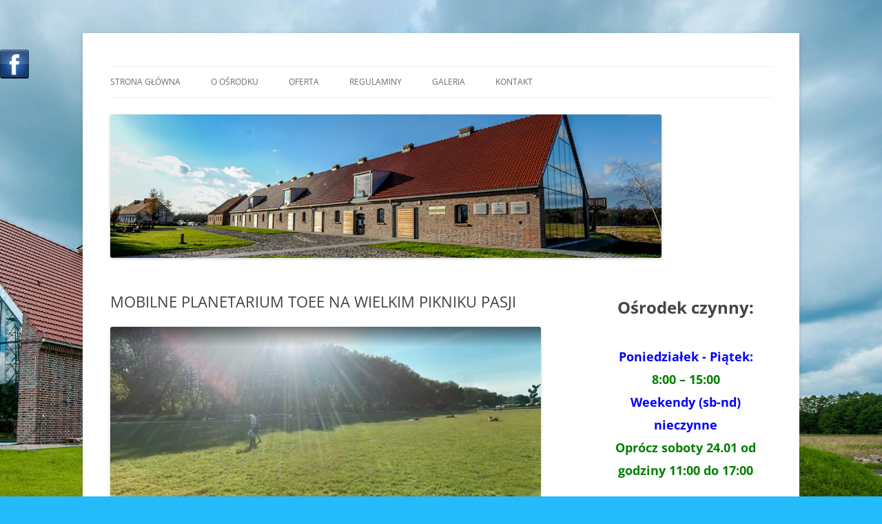

--- FILE ---
content_type: text/html; charset=UTF-8
request_url: https://toee.pl/mobilne-planetarium-toee-na-wielkim-pikniku-pasji/
body_size: 10515
content:
<!DOCTYPE html>
<html lang="pl-PL">
<head>
<meta charset="UTF-8" />
<meta name="viewport" content="width=device-width, initial-scale=1.0" />
<title>MOBILNE PLANETARIUM TOEE NA WIELKIM PIKNIKU PASJI | Transgraniczny Ośrodek Edukacji Ekologicznej w Zalesiu</title>
<link rel="profile" href="https://gmpg.org/xfn/11" />
<link rel="pingback" href="https://toee.pl/xmlrpc.php">
<meta name='robots' content='max-image-preview:large' />
<link rel="alternate" type="application/rss+xml" title="Transgraniczny Ośrodek Edukacji Ekologicznej w Zalesiu &raquo; Kanał z wpisami" href="https://toee.pl/feed/" />
<link rel="alternate" type="application/rss+xml" title="Transgraniczny Ośrodek Edukacji Ekologicznej w Zalesiu &raquo; Kanał z komentarzami" href="https://toee.pl/comments/feed/" />
<link rel="alternate" type="text/calendar" title="Transgraniczny Ośrodek Edukacji Ekologicznej w Zalesiu &raquo; kanał iCal" href="https://toee.pl/events/?ical=1" />
<link rel="alternate" title="oEmbed (JSON)" type="application/json+oembed" href="https://toee.pl/wp-json/oembed/1.0/embed?url=https%3A%2F%2Ftoee.pl%2Fmobilne-planetarium-toee-na-wielkim-pikniku-pasji%2F" />
<link rel="alternate" title="oEmbed (XML)" type="text/xml+oembed" href="https://toee.pl/wp-json/oembed/1.0/embed?url=https%3A%2F%2Ftoee.pl%2Fmobilne-planetarium-toee-na-wielkim-pikniku-pasji%2F&#038;format=xml" />
<style id='wp-img-auto-sizes-contain-inline-css' type='text/css'>
img:is([sizes=auto i],[sizes^="auto," i]){contain-intrinsic-size:3000px 1500px}
/*# sourceURL=wp-img-auto-sizes-contain-inline-css */
</style>
<link rel='stylesheet' id='glfl-styles-css' href='https://toee.pl/wp-content/plugins/gl-facebook-likebox/css/style.css?ver=1.0.8' type='text/css' media='all' />
<style id='wp-emoji-styles-inline-css' type='text/css'>

	img.wp-smiley, img.emoji {
		display: inline !important;
		border: none !important;
		box-shadow: none !important;
		height: 1em !important;
		width: 1em !important;
		margin: 0 0.07em !important;
		vertical-align: -0.1em !important;
		background: none !important;
		padding: 0 !important;
	}
/*# sourceURL=wp-emoji-styles-inline-css */
</style>
<link rel='stylesheet' id='wp-block-library-css' href='https://toee.pl/wp-includes/css/dist/block-library/style.min.css?ver=6.9' type='text/css' media='all' />
<style id='global-styles-inline-css' type='text/css'>
:root{--wp--preset--aspect-ratio--square: 1;--wp--preset--aspect-ratio--4-3: 4/3;--wp--preset--aspect-ratio--3-4: 3/4;--wp--preset--aspect-ratio--3-2: 3/2;--wp--preset--aspect-ratio--2-3: 2/3;--wp--preset--aspect-ratio--16-9: 16/9;--wp--preset--aspect-ratio--9-16: 9/16;--wp--preset--color--black: #000000;--wp--preset--color--cyan-bluish-gray: #abb8c3;--wp--preset--color--white: #fff;--wp--preset--color--pale-pink: #f78da7;--wp--preset--color--vivid-red: #cf2e2e;--wp--preset--color--luminous-vivid-orange: #ff6900;--wp--preset--color--luminous-vivid-amber: #fcb900;--wp--preset--color--light-green-cyan: #7bdcb5;--wp--preset--color--vivid-green-cyan: #00d084;--wp--preset--color--pale-cyan-blue: #8ed1fc;--wp--preset--color--vivid-cyan-blue: #0693e3;--wp--preset--color--vivid-purple: #9b51e0;--wp--preset--color--blue: #21759b;--wp--preset--color--dark-gray: #444;--wp--preset--color--medium-gray: #9f9f9f;--wp--preset--color--light-gray: #e6e6e6;--wp--preset--gradient--vivid-cyan-blue-to-vivid-purple: linear-gradient(135deg,rgb(6,147,227) 0%,rgb(155,81,224) 100%);--wp--preset--gradient--light-green-cyan-to-vivid-green-cyan: linear-gradient(135deg,rgb(122,220,180) 0%,rgb(0,208,130) 100%);--wp--preset--gradient--luminous-vivid-amber-to-luminous-vivid-orange: linear-gradient(135deg,rgb(252,185,0) 0%,rgb(255,105,0) 100%);--wp--preset--gradient--luminous-vivid-orange-to-vivid-red: linear-gradient(135deg,rgb(255,105,0) 0%,rgb(207,46,46) 100%);--wp--preset--gradient--very-light-gray-to-cyan-bluish-gray: linear-gradient(135deg,rgb(238,238,238) 0%,rgb(169,184,195) 100%);--wp--preset--gradient--cool-to-warm-spectrum: linear-gradient(135deg,rgb(74,234,220) 0%,rgb(151,120,209) 20%,rgb(207,42,186) 40%,rgb(238,44,130) 60%,rgb(251,105,98) 80%,rgb(254,248,76) 100%);--wp--preset--gradient--blush-light-purple: linear-gradient(135deg,rgb(255,206,236) 0%,rgb(152,150,240) 100%);--wp--preset--gradient--blush-bordeaux: linear-gradient(135deg,rgb(254,205,165) 0%,rgb(254,45,45) 50%,rgb(107,0,62) 100%);--wp--preset--gradient--luminous-dusk: linear-gradient(135deg,rgb(255,203,112) 0%,rgb(199,81,192) 50%,rgb(65,88,208) 100%);--wp--preset--gradient--pale-ocean: linear-gradient(135deg,rgb(255,245,203) 0%,rgb(182,227,212) 50%,rgb(51,167,181) 100%);--wp--preset--gradient--electric-grass: linear-gradient(135deg,rgb(202,248,128) 0%,rgb(113,206,126) 100%);--wp--preset--gradient--midnight: linear-gradient(135deg,rgb(2,3,129) 0%,rgb(40,116,252) 100%);--wp--preset--font-size--small: 13px;--wp--preset--font-size--medium: 20px;--wp--preset--font-size--large: 36px;--wp--preset--font-size--x-large: 42px;--wp--preset--spacing--20: 0.44rem;--wp--preset--spacing--30: 0.67rem;--wp--preset--spacing--40: 1rem;--wp--preset--spacing--50: 1.5rem;--wp--preset--spacing--60: 2.25rem;--wp--preset--spacing--70: 3.38rem;--wp--preset--spacing--80: 5.06rem;--wp--preset--shadow--natural: 6px 6px 9px rgba(0, 0, 0, 0.2);--wp--preset--shadow--deep: 12px 12px 50px rgba(0, 0, 0, 0.4);--wp--preset--shadow--sharp: 6px 6px 0px rgba(0, 0, 0, 0.2);--wp--preset--shadow--outlined: 6px 6px 0px -3px rgb(255, 255, 255), 6px 6px rgb(0, 0, 0);--wp--preset--shadow--crisp: 6px 6px 0px rgb(0, 0, 0);}:where(.is-layout-flex){gap: 0.5em;}:where(.is-layout-grid){gap: 0.5em;}body .is-layout-flex{display: flex;}.is-layout-flex{flex-wrap: wrap;align-items: center;}.is-layout-flex > :is(*, div){margin: 0;}body .is-layout-grid{display: grid;}.is-layout-grid > :is(*, div){margin: 0;}:where(.wp-block-columns.is-layout-flex){gap: 2em;}:where(.wp-block-columns.is-layout-grid){gap: 2em;}:where(.wp-block-post-template.is-layout-flex){gap: 1.25em;}:where(.wp-block-post-template.is-layout-grid){gap: 1.25em;}.has-black-color{color: var(--wp--preset--color--black) !important;}.has-cyan-bluish-gray-color{color: var(--wp--preset--color--cyan-bluish-gray) !important;}.has-white-color{color: var(--wp--preset--color--white) !important;}.has-pale-pink-color{color: var(--wp--preset--color--pale-pink) !important;}.has-vivid-red-color{color: var(--wp--preset--color--vivid-red) !important;}.has-luminous-vivid-orange-color{color: var(--wp--preset--color--luminous-vivid-orange) !important;}.has-luminous-vivid-amber-color{color: var(--wp--preset--color--luminous-vivid-amber) !important;}.has-light-green-cyan-color{color: var(--wp--preset--color--light-green-cyan) !important;}.has-vivid-green-cyan-color{color: var(--wp--preset--color--vivid-green-cyan) !important;}.has-pale-cyan-blue-color{color: var(--wp--preset--color--pale-cyan-blue) !important;}.has-vivid-cyan-blue-color{color: var(--wp--preset--color--vivid-cyan-blue) !important;}.has-vivid-purple-color{color: var(--wp--preset--color--vivid-purple) !important;}.has-black-background-color{background-color: var(--wp--preset--color--black) !important;}.has-cyan-bluish-gray-background-color{background-color: var(--wp--preset--color--cyan-bluish-gray) !important;}.has-white-background-color{background-color: var(--wp--preset--color--white) !important;}.has-pale-pink-background-color{background-color: var(--wp--preset--color--pale-pink) !important;}.has-vivid-red-background-color{background-color: var(--wp--preset--color--vivid-red) !important;}.has-luminous-vivid-orange-background-color{background-color: var(--wp--preset--color--luminous-vivid-orange) !important;}.has-luminous-vivid-amber-background-color{background-color: var(--wp--preset--color--luminous-vivid-amber) !important;}.has-light-green-cyan-background-color{background-color: var(--wp--preset--color--light-green-cyan) !important;}.has-vivid-green-cyan-background-color{background-color: var(--wp--preset--color--vivid-green-cyan) !important;}.has-pale-cyan-blue-background-color{background-color: var(--wp--preset--color--pale-cyan-blue) !important;}.has-vivid-cyan-blue-background-color{background-color: var(--wp--preset--color--vivid-cyan-blue) !important;}.has-vivid-purple-background-color{background-color: var(--wp--preset--color--vivid-purple) !important;}.has-black-border-color{border-color: var(--wp--preset--color--black) !important;}.has-cyan-bluish-gray-border-color{border-color: var(--wp--preset--color--cyan-bluish-gray) !important;}.has-white-border-color{border-color: var(--wp--preset--color--white) !important;}.has-pale-pink-border-color{border-color: var(--wp--preset--color--pale-pink) !important;}.has-vivid-red-border-color{border-color: var(--wp--preset--color--vivid-red) !important;}.has-luminous-vivid-orange-border-color{border-color: var(--wp--preset--color--luminous-vivid-orange) !important;}.has-luminous-vivid-amber-border-color{border-color: var(--wp--preset--color--luminous-vivid-amber) !important;}.has-light-green-cyan-border-color{border-color: var(--wp--preset--color--light-green-cyan) !important;}.has-vivid-green-cyan-border-color{border-color: var(--wp--preset--color--vivid-green-cyan) !important;}.has-pale-cyan-blue-border-color{border-color: var(--wp--preset--color--pale-cyan-blue) !important;}.has-vivid-cyan-blue-border-color{border-color: var(--wp--preset--color--vivid-cyan-blue) !important;}.has-vivid-purple-border-color{border-color: var(--wp--preset--color--vivid-purple) !important;}.has-vivid-cyan-blue-to-vivid-purple-gradient-background{background: var(--wp--preset--gradient--vivid-cyan-blue-to-vivid-purple) !important;}.has-light-green-cyan-to-vivid-green-cyan-gradient-background{background: var(--wp--preset--gradient--light-green-cyan-to-vivid-green-cyan) !important;}.has-luminous-vivid-amber-to-luminous-vivid-orange-gradient-background{background: var(--wp--preset--gradient--luminous-vivid-amber-to-luminous-vivid-orange) !important;}.has-luminous-vivid-orange-to-vivid-red-gradient-background{background: var(--wp--preset--gradient--luminous-vivid-orange-to-vivid-red) !important;}.has-very-light-gray-to-cyan-bluish-gray-gradient-background{background: var(--wp--preset--gradient--very-light-gray-to-cyan-bluish-gray) !important;}.has-cool-to-warm-spectrum-gradient-background{background: var(--wp--preset--gradient--cool-to-warm-spectrum) !important;}.has-blush-light-purple-gradient-background{background: var(--wp--preset--gradient--blush-light-purple) !important;}.has-blush-bordeaux-gradient-background{background: var(--wp--preset--gradient--blush-bordeaux) !important;}.has-luminous-dusk-gradient-background{background: var(--wp--preset--gradient--luminous-dusk) !important;}.has-pale-ocean-gradient-background{background: var(--wp--preset--gradient--pale-ocean) !important;}.has-electric-grass-gradient-background{background: var(--wp--preset--gradient--electric-grass) !important;}.has-midnight-gradient-background{background: var(--wp--preset--gradient--midnight) !important;}.has-small-font-size{font-size: var(--wp--preset--font-size--small) !important;}.has-medium-font-size{font-size: var(--wp--preset--font-size--medium) !important;}.has-large-font-size{font-size: var(--wp--preset--font-size--large) !important;}.has-x-large-font-size{font-size: var(--wp--preset--font-size--x-large) !important;}
/*# sourceURL=global-styles-inline-css */
</style>

<style id='classic-theme-styles-inline-css' type='text/css'>
/*! This file is auto-generated */
.wp-block-button__link{color:#fff;background-color:#32373c;border-radius:9999px;box-shadow:none;text-decoration:none;padding:calc(.667em + 2px) calc(1.333em + 2px);font-size:1.125em}.wp-block-file__button{background:#32373c;color:#fff;text-decoration:none}
/*# sourceURL=/wp-includes/css/classic-themes.min.css */
</style>
<link rel='stylesheet' id='cptch_stylesheet-css' href='https://toee.pl/wp-content/plugins/captcha/css/front_end_style.css?ver=4.2.8' type='text/css' media='all' />
<link rel='stylesheet' id='dashicons-css' href='https://toee.pl/wp-includes/css/dashicons.min.css?ver=6.9' type='text/css' media='all' />
<link rel='stylesheet' id='cptch_desktop_style-css' href='https://toee.pl/wp-content/plugins/captcha/css/desktop_style.css?ver=4.2.8' type='text/css' media='all' />
<link rel='stylesheet' id='twentytwelve-fonts-css' href='https://toee.pl/wp-content/themes/twentytwelve/fonts/font-open-sans.css?ver=20230328' type='text/css' media='all' />
<link rel='stylesheet' id='twentytwelve-style-css' href='https://toee.pl/wp-content/themes/twentytwelve/style.css?ver=20251202' type='text/css' media='all' />
<link rel='stylesheet' id='twentytwelve-block-style-css' href='https://toee.pl/wp-content/themes/twentytwelve/css/blocks.css?ver=20251031' type='text/css' media='all' />
<script type="text/javascript" src="https://toee.pl/wp-includes/js/jquery/jquery.min.js?ver=3.7.1" id="jquery-core-js"></script>
<script type="text/javascript" src="https://toee.pl/wp-includes/js/jquery/jquery-migrate.min.js?ver=3.4.1" id="jquery-migrate-js"></script>
<script type="text/javascript" src="https://toee.pl/wp-content/plugins/gl-facebook-likebox/js/script.js?ver=6.9" id="glfljs-js"></script>
<script type="text/javascript" src="https://toee.pl/wp-content/themes/twentytwelve/js/navigation.js?ver=20250303" id="twentytwelve-navigation-js" defer="defer" data-wp-strategy="defer"></script>
<link rel="https://api.w.org/" href="https://toee.pl/wp-json/" /><link rel="alternate" title="JSON" type="application/json" href="https://toee.pl/wp-json/wp/v2/posts/2294" /><link rel="EditURI" type="application/rsd+xml" title="RSD" href="https://toee.pl/xmlrpc.php?rsd" />
<link rel="canonical" href="https://toee.pl/mobilne-planetarium-toee-na-wielkim-pikniku-pasji/" />
<link rel='shortlink' href='https://toee.pl/?p=2294' />
<meta name="tec-api-version" content="v1"><meta name="tec-api-origin" content="https://toee.pl"><link rel="alternate" href="https://toee.pl/wp-json/tribe/events/v1/" /><!-- All in one Favicon 4.8 --><link rel="shortcut icon" href="https://toee.pl/wp-content/uploads/2013/08/animated_favicon1.gif" />
<link rel="icon" href="https://toee.pl/wp-content/uploads/2013/08/animated_favicon11.gif" type="image/gif"/>
	<style type="text/css" id="twentytwelve-header-css">
		.site-title,
	.site-description {
		position: absolute;
		clip-path: inset(50%);
	}
			</style>
	<style type="text/css" id="custom-background-css">
body.custom-background { background-color: #23bbfc; background-image: url("https://toee.pl/wp-content/uploads/2017/01/1146358_478995988862819_1500477262_o.jpg"); background-position: right center; background-size: cover; background-repeat: no-repeat; background-attachment: fixed; }
</style>
	<link rel="icon" href="https://toee.pl/wp-content/uploads/2013/07/cropped-cropped-TOEE-logo-black-font-e1375171625422-1-32x32.png" sizes="32x32" />
<link rel="icon" href="https://toee.pl/wp-content/uploads/2013/07/cropped-cropped-TOEE-logo-black-font-e1375171625422-1-192x192.png" sizes="192x192" />
<link rel="apple-touch-icon" href="https://toee.pl/wp-content/uploads/2013/07/cropped-cropped-TOEE-logo-black-font-e1375171625422-1-180x180.png" />
<meta name="msapplication-TileImage" content="https://toee.pl/wp-content/uploads/2013/07/cropped-cropped-TOEE-logo-black-font-e1375171625422-1-270x270.png" />
<link rel='stylesheet' id='mediaelement-css' href='https://toee.pl/wp-includes/js/mediaelement/mediaelementplayer-legacy.min.css?ver=4.2.17' type='text/css' media='all' />
<link rel='stylesheet' id='wp-mediaelement-css' href='https://toee.pl/wp-includes/js/mediaelement/wp-mediaelement.min.css?ver=6.9' type='text/css' media='all' />
</head>

<body class="wp-singular post-template-default single single-post postid-2294 single-format-standard custom-background wp-embed-responsive wp-theme-twentytwelve tribe-no-js custom-font-enabled">
<div id="page" class="hfeed site">
	<a class="screen-reader-text skip-link" href="#content">Przejdź do treści</a>
	<header id="masthead" class="site-header">
		<hgroup>
							<h1 class="site-title"><a href="https://toee.pl/" rel="home" >Transgraniczny Ośrodek Edukacji Ekologicznej w Zalesiu</a></h1>
						</hgroup>

		<nav id="site-navigation" class="main-navigation">
			<button class="menu-toggle">Menu</button>
			<div class="menu-top-menu-container"><ul id="menu-top-menu" class="nav-menu"><li id="menu-item-118" class="menu-item menu-item-type-custom menu-item-object-custom menu-item-home menu-item-118"><a href="https://toee.pl/">Strona główna</a></li>
<li id="menu-item-28" class="menu-item menu-item-type-post_type menu-item-object-page menu-item-has-children menu-item-28"><a href="https://toee.pl/o-nas/">O ośrodku</a>
<ul class="sub-menu">
	<li id="menu-item-161" class="menu-item menu-item-type-post_type menu-item-object-page menu-item-161"><a href="https://toee.pl/idea/">Idea</a></li>
	<li id="menu-item-160" class="menu-item menu-item-type-post_type menu-item-object-page menu-item-160"><a href="https://toee.pl/o-nas/historia/">Historia</a></li>
	<li id="menu-item-159" class="menu-item menu-item-type-post_type menu-item-object-page menu-item-159"><a href="https://toee.pl/o-nas/kadra/">Kadra</a></li>
	<li id="menu-item-158" class="menu-item menu-item-type-post_type menu-item-object-page menu-item-has-children menu-item-158"><a href="https://toee.pl/o-nas/sale-edukacyjne/">Sale edukacyjne</a>
	<ul class="sub-menu">
		<li id="menu-item-2742" class="menu-item menu-item-type-post_type menu-item-object-page menu-item-2742"><a href="https://toee.pl/aleja-nauki/">Aleja Nauki</a></li>
		<li id="menu-item-157" class="menu-item menu-item-type-post_type menu-item-object-page menu-item-157"><a href="https://toee.pl/o-nas/sale-edukacyjne/ekosystemy/">Sala ekosystemów</a></li>
		<li id="menu-item-156" class="menu-item menu-item-type-post_type menu-item-object-page menu-item-156"><a href="https://toee.pl/o-nas/sale-edukacyjne/sala-zjawisk-atmosferycznych/">Sala zjawisk atmosferycznych</a></li>
		<li id="menu-item-153" class="menu-item menu-item-type-post_type menu-item-object-page menu-item-153"><a href="https://toee.pl/o-nas/sale-edukacyjne/sala-plastyczna/">Sala plastyczna</a></li>
		<li id="menu-item-991" class="menu-item menu-item-type-post_type menu-item-object-page menu-item-991"><a href="https://toee.pl/o-nas/sale-edukacyjne/sala-sucha/">Mobilne Kino Przyrodnicze</a></li>
		<li id="menu-item-2752" class="menu-item menu-item-type-post_type menu-item-object-page menu-item-2752"><a href="https://toee.pl/ogrod-dydaktyczny/">Ogród dydaktyczny</a></li>
		<li id="menu-item-152" class="menu-item menu-item-type-post_type menu-item-object-page menu-item-152"><a href="https://toee.pl/o-nas/sale-edukacyjne/zajecia-terenowe/">Zajęcia terenowe</a></li>
	</ul>
</li>
</ul>
</li>
<li id="menu-item-27" class="menu-item menu-item-type-post_type menu-item-object-page menu-item-has-children menu-item-27"><a href="https://toee.pl/oferta/">Oferta</a>
<ul class="sub-menu">
	<li id="menu-item-5845" class="menu-item menu-item-type-post_type menu-item-object-page menu-item-5845"><a href="https://toee.pl/naukowe-warsztaty-okolicznosciowe/">Naukowe Warsztaty Okolicznościowe</a></li>
	<li id="menu-item-5880" class="menu-item menu-item-type-post_type menu-item-object-page menu-item-5880"><a href="https://toee.pl/pracownia-ceramiczna-rezerwat-formy/">Pracownia ceramiczna Rezerwat Formy</a></li>
</ul>
</li>
<li id="menu-item-6642" class="menu-item menu-item-type-post_type menu-item-object-page menu-item-has-children menu-item-6642"><a href="https://toee.pl/regulaminy/">Regulaminy</a>
<ul class="sub-menu">
	<li id="menu-item-6636" class="menu-item menu-item-type-post_type menu-item-object-page menu-item-6636"><a href="https://toee.pl/standardy-ochrony-maloletnich/">Standardy Ochrony Małoletnich</a></li>
	<li id="menu-item-426" class="menu-item menu-item-type-post_type menu-item-object-page menu-item-426"><a href="https://toee.pl/dla-nauczycieli/">REGULAMIN POBYTU GRUP W TRANSGRANICZNYM OŚRODKU EDUKACJI EKOLOGICZNEJ W ZALESIU</a></li>
</ul>
</li>
<li id="menu-item-30" class="menu-item menu-item-type-post_type menu-item-object-page menu-item-30"><a href="https://toee.pl/galeria/">Galeria</a></li>
<li id="menu-item-25" class="menu-item menu-item-type-post_type menu-item-object-page menu-item-25"><a href="https://toee.pl/kontakt/">Kontakt</a></li>
</ul></div>		</nav><!-- #site-navigation -->

				<a href="https://toee.pl/"  rel="home"><img src="https://toee.pl/wp-content/uploads/2016/07/cropped-zalesie-8-of-12.jpg" width="800" height="208" alt="Transgraniczny Ośrodek Edukacji Ekologicznej w Zalesiu" class="header-image" srcset="https://toee.pl/wp-content/uploads/2016/07/cropped-zalesie-8-of-12.jpg 800w, https://toee.pl/wp-content/uploads/2016/07/cropped-zalesie-8-of-12-300x78.jpg 300w, https://toee.pl/wp-content/uploads/2016/07/cropped-zalesie-8-of-12-768x200.jpg 768w, https://toee.pl/wp-content/uploads/2016/07/cropped-zalesie-8-of-12-624x162.jpg 624w" sizes="(max-width: 800px) 100vw, 800px" decoding="async" fetchpriority="high" /></a>
			</header><!-- #masthead -->

	<div id="main" class="wrapper">

	<div id="primary" class="site-content">
		<div id="content" role="main">

			
				
	<article id="post-2294" class="post-2294 post type-post status-publish format-standard hentry category-bez-kategorii">
				<header class="entry-header">
			
						<h1 class="entry-title">MOBILNE PLANETARIUM TOEE NA WIELKIM PIKNIKU PASJI</h1>
								</header><!-- .entry-header -->

				<div class="entry-content">
			<p><a href="https://toee.pl/wp-content/uploads/2017/06/19055023_1898896497047584_1980876731272169202_o.jpg"><img decoding="async" class="size-large wp-image-2295 aligncenter" src="https://toee.pl/wp-content/uploads/2017/06/19055023_1898896497047584_1980876731272169202_o-1024x663.jpg" alt="" width="625" height="405" srcset="https://toee.pl/wp-content/uploads/2017/06/19055023_1898896497047584_1980876731272169202_o-1024x663.jpg 1024w, https://toee.pl/wp-content/uploads/2017/06/19055023_1898896497047584_1980876731272169202_o-300x194.jpg 300w, https://toee.pl/wp-content/uploads/2017/06/19055023_1898896497047584_1980876731272169202_o-768x497.jpg 768w, https://toee.pl/wp-content/uploads/2017/06/19055023_1898896497047584_1980876731272169202_o-624x404.jpg 624w, https://toee.pl/wp-content/uploads/2017/06/19055023_1898896497047584_1980876731272169202_o.jpg 1365w" sizes="(max-width: 625px) 100vw, 625px" /></a>Spotkaj się z TOEE oraz z członkami PTMA na Wielkim Pikniku Pasji czyli na Szczecińskim Spotkaniu Organizacji Pozarządowych. Jeśli tylko jutro dopisze pogoda będziecie mieli okazję odwiedzić nasze Mobilne Kino Przyrodnicze. Nie zabraknie teleskopów skierowanych w stronę Słońca. Gdzie nas znajdziesz? Na Jasnych Błoniach: pod platanami oraz na łące. Widzimy się jutro?<br />
Przypominamy, że w niedzielę <strong>18 czerwca Ośrodek w Zalesiu będzie zamknięty</strong>!</p>
					</div><!-- .entry-content -->
		
		<footer class="entry-meta">
			Ten wpis został opublikowany w <a href="https://toee.pl/category/bez-kategorii/" rel="category tag">Bez kategorii</a> dnia <a href="https://toee.pl/mobilne-planetarium-toee-na-wielkim-pikniku-pasji/" title="15:26" rel="bookmark"><time class="entry-date" datetime="2017-06-17T15:26:39+02:00">17 czerwca 2017</time></a>, <span class="by-author">przez <span class="author vcard"><a class="url fn n" href="https://toee.pl/author/promocja/" title="Zobacz wszystkie wpisy opublikowane przez promocja" rel="author">promocja</a></span></span>.								</footer><!-- .entry-meta -->
	</article><!-- #post -->

				<nav class="nav-single">
					<h3 class="assistive-text">Nawigacja wpisu</h3>
					<span class="nav-previous"><a href="https://toee.pl/w-rezerwacie-przyrody-riether/" rel="prev"><span class="meta-nav">&larr;</span> W REZERWACIE PRZYRODY RIETHER</a></span>
					<span class="nav-next"><a href="https://toee.pl/wazna-informacja-dla-odwiedzajacych-13/" rel="next">WAŻNA INFORMACJA DLA ODWIEDZAJĄCYCH <span class="meta-nav">&rarr;</span></a></span>
				</nav><!-- .nav-single -->

				
<div id="comments" class="comments-area">

	
	
	
</div><!-- #comments .comments-area -->

			
		</div><!-- #content -->
	</div><!-- #primary -->


			<div id="secondary" class="widget-area" role="complementary">
			<aside id="text-2" class="widget widget_text">			<div class="textwidget"><b><font size="5">
<center>
Ośrodek czynny:
<br></font>

<font size="4">
<font color="red"></font><br>
<font color="blue">
Poniedziałek - Piątek:<br>   
<font color="green">
 8:00 – 15:00<br>
<font color="blue">
Weekendy (sb-nd) nieczynne<br> 
<font color="green">
Oprócz soboty 24.01 od godziny 11:00 do 17:00<br>
</font>
<br>
</b></font></font>
 <center>
<a href="http://www.mokpolice.pl" target="blank"><img src="https://toee.pl/wp-content/uploads/2014/12/logo-mok.jpg" width="150" height="150"/> 
    <param name="movie" value="https://toee.pl/wp-content/uploads/2013/07/stronaMOK.swf"></param> 
    <param name="wmode" value="opaque"></param> 
</object></a>
<i><br>Transgraniczny Ośrodek Edukacji Ekologicznej w Zalesiu (TOEE) działa w strukturach organizacyjnych Miejskiego Ośrodka Kultury w Policach</i></center>
<br><br>
<b>Nasi partnerzy:</b>
<br><br>
<center>
<a href="http://www.szczecin.lasy.gov.pl/web/trzebiez" target="blank"><img src="https://trzebiez.szczecin.lasy.gov.pl/nfh-cp-tiles-theme/images/nfh-cp/logo-80x80.png" width="150" height="150"/>
<p></p>
<center><a href="http://astronomia.szczecin.pl/index.php"><img src="https://toee.pl/wp-content/uploads/2016/05/PTMA-SZCZECIN-LOGO-STANDARD.jpg" width="200" height="150"/>
<p>
<center><a href="https://www.facebook.com/BritishFulldomeInstitute" target="blank"><img src="https://toee.pl/wp-content/uploads/2013/07/bif.png" width="150" height="150"/>
<p>
<!--<i>British Fulldome Institute</i>--></center></p>
</a>
<br>
<img src="https://toee.pl/wp-content/uploads/2016/08/wifi2.jpeg" width="150" height="150"/> 
<i><br>U nas  nie ma hałasu, zanieczyszczeń powietrza oraz WiFi</i></b>
</div>
		</aside><aside id="text-4" class="widget widget_text"><h3 class="widget-title">Poczta</h3>			<div class="textwidget"><center><a href="https://poczta.mokpolice.pl" target="blank">
<img src="https://toee.pl/wp-content/uploads/2016/10/koperta.png"width="200" height="150"/>
<br>SPRAWDŹ POCZTĘ >>></a></center></div>
		</aside><aside id="media_video-5" class="widget widget_media_video"><h3 class="widget-title">Zalesiowe Promo</h3><div style="width:100%;" class="wp-video"><video class="wp-video-shortcode" id="video-2294-1" preload="metadata" controls="controls"><source type="video/youtube" src="https://www.youtube.com/watch?v=umQiWIlk9wc&#038;_=1" /><a href="https://www.youtube.com/watch?v=umQiWIlk9wc">https://www.youtube.com/watch?v=umQiWIlk9wc</a></video></div></aside><aside id="text-2" class="widget widget_text">			<div class="textwidget"><b><font size="5">
<center>
Ośrodek czynny:
<br></font>

<font size="4">
<font color="red"></font><br>
<font color="blue">
Poniedziałek - Piątek:<br>   
<font color="green">
 8:00 – 15:00<br>
<font color="blue">
Weekendy (sb-nd) nieczynne<br> 
<font color="green">
Oprócz soboty 24.01 od godziny 11:00 do 17:00<br>
</font>
<br>
</b></font></font>
 <center>
<a href="http://www.mokpolice.pl" target="blank"><img src="https://toee.pl/wp-content/uploads/2014/12/logo-mok.jpg" width="150" height="150"/> 
    <param name="movie" value="https://toee.pl/wp-content/uploads/2013/07/stronaMOK.swf"></param> 
    <param name="wmode" value="opaque"></param> 
</object></a>
<i><br>Transgraniczny Ośrodek Edukacji Ekologicznej w Zalesiu (TOEE) działa w strukturach organizacyjnych Miejskiego Ośrodka Kultury w Policach</i></center>
<br><br>
<b>Nasi partnerzy:</b>
<br><br>
<center>
<a href="http://www.szczecin.lasy.gov.pl/web/trzebiez" target="blank"><img src="https://trzebiez.szczecin.lasy.gov.pl/nfh-cp-tiles-theme/images/nfh-cp/logo-80x80.png" width="150" height="150"/>
<p></p>
<center><a href="http://astronomia.szczecin.pl/index.php"><img src="https://toee.pl/wp-content/uploads/2016/05/PTMA-SZCZECIN-LOGO-STANDARD.jpg" width="200" height="150"/>
<p>
<center><a href="https://www.facebook.com/BritishFulldomeInstitute" target="blank"><img src="https://toee.pl/wp-content/uploads/2013/07/bif.png" width="150" height="150"/>
<p>
<!--<i>British Fulldome Institute</i>--></center></p>
</a>
<br>
<img src="https://toee.pl/wp-content/uploads/2016/08/wifi2.jpeg" width="150" height="150"/> 
<i><br>U nas  nie ma hałasu, zanieczyszczeń powietrza oraz WiFi</i></b>
</div>
		</aside><aside id="text-4" class="widget widget_text"><h3 class="widget-title">Poczta</h3>			<div class="textwidget"><center><a href="https://poczta.mokpolice.pl" target="blank">
<img src="https://toee.pl/wp-content/uploads/2016/10/koperta.png"width="200" height="150"/>
<br>SPRAWDŹ POCZTĘ >>></a></center></div>
		</aside>		</div><!-- #secondary -->
		</div><!-- #main .wrapper -->
	<footer id="colophon" role="contentinfo">
		<div class="site-info">
									<a href="https://pl.wordpress.org/" class="imprint" title="Semantyczna platforma publikowania osobistego">
				Dumnie wspierane przez WordPress			</a>
		</div><!-- .site-info -->
	</footer><!-- #colophon -->
</div><!-- #page -->

<script type="speculationrules">
{"prefetch":[{"source":"document","where":{"and":[{"href_matches":"/*"},{"not":{"href_matches":["/wp-*.php","/wp-admin/*","/wp-content/uploads/*","/wp-content/*","/wp-content/plugins/*","/wp-content/themes/twentytwelve/*","/*\\?(.+)"]}},{"not":{"selector_matches":"a[rel~=\"nofollow\"]"}},{"not":{"selector_matches":".no-prefetch, .no-prefetch a"}}]},"eagerness":"conservative"}]}
</script>
<div id="facebook-left" style="top: ;"><div id="facebook-icon" class="icon_0"></div><div id="facebook-app"><iframe src="https://www.facebook.com/plugins/likebox.php?href=https://www.facebook.com/zalesietoee&ampshow_border=false&amp;width=237&amp;colorscheme=light&amp;show_faces=true&amp;stream=false&amp;header=true&amp;height=475" scrolling="no" frameborder="0" style="border:none; overflow:hidden; width:237px; height:475px;" allowTransparency="true"></iframe></div></div>		<script>
		( function ( body ) {
			'use strict';
			body.className = body.className.replace( /\btribe-no-js\b/, 'tribe-js' );
		} )( document.body );
		</script>
		<script> /* <![CDATA[ */var tribe_l10n_datatables = {"aria":{"sort_ascending":": activate to sort column ascending","sort_descending":": activate to sort column descending"},"length_menu":"Show _MENU_ entries","empty_table":"No data available in table","info":"Showing _START_ to _END_ of _TOTAL_ entries","info_empty":"Showing 0 to 0 of 0 entries","info_filtered":"(filtered from _MAX_ total entries)","zero_records":"No matching records found","search":"Search:","all_selected_text":"All items on this page were selected. ","select_all_link":"Select all pages","clear_selection":"Clear Selection.","pagination":{"all":"All","next":"Next","previous":"Previous"},"select":{"rows":{"0":"","_":": Selected %d rows","1":": Selected 1 row"}},"datepicker":{"dayNames":["niedziela","poniedzia\u0142ek","wtorek","\u015broda","czwartek","pi\u0105tek","sobota"],"dayNamesShort":["niedz.","pon.","wt.","\u015br.","czw.","pt.","sob."],"dayNamesMin":["N","P","W","\u015a","C","P","S"],"monthNames":["stycze\u0144","luty","marzec","kwiecie\u0144","maj","czerwiec","lipiec","sierpie\u0144","wrzesie\u0144","pa\u017adziernik","listopad","grudzie\u0144"],"monthNamesShort":["stycze\u0144","luty","marzec","kwiecie\u0144","maj","czerwiec","lipiec","sierpie\u0144","wrzesie\u0144","pa\u017adziernik","listopad","grudzie\u0144"],"monthNamesMin":["sty","lut","mar","kwi","maj","cze","lip","sie","wrz","pa\u017a","lis","gru"],"nextText":"Next","prevText":"Prev","currentText":"Today","closeText":"Done","today":"Today","clear":"Clear"}};/* ]]> */ </script><script type="text/javascript" src="https://toee.pl/wp-content/plugins/the-events-calendar/common/build/js/user-agent.js?ver=da75d0bdea6dde3898df" id="tec-user-agent-js"></script>
<script type="text/javascript" id="mediaelement-core-js-before">
/* <![CDATA[ */
var mejsL10n = {"language":"pl","strings":{"mejs.download-file":"Pobierz plik","mejs.install-flash":"Korzystasz z przegl\u0105darki, kt\u00f3ra nie ma w\u0142\u0105czonej lub zainstalowanej wtyczki Flash player. W\u0142\u0105cz wtyczk\u0119 Flash player lub pobierz najnowsz\u0105 wersj\u0119 z https://get.adobe.com/flashplayer/","mejs.fullscreen":"Tryb pe\u0142noekranowy","mejs.play":"Odtw\u00f3rz","mejs.pause":"Zatrzymaj","mejs.time-slider":"Slider Czasu","mejs.time-help-text":"U\u017cyj strza\u0142ek lewo/prawo aby przesun\u0105\u0107 o sekund\u0119 do przodu lub do ty\u0142u, strza\u0142ek g\u00f3ra/d\u00f3\u0142 aby przesun\u0105\u0107 o dziesi\u0119\u0107 sekund.","mejs.live-broadcast":"Transmisja na \u017cywo","mejs.volume-help-text":"U\u017cywaj strza\u0142ek do g\u00f3ry oraz do do\u0142u aby zwi\u0119kszy\u0107 lub zmniejszy\u0107 g\u0142o\u015bno\u015b\u0107.","mejs.unmute":"W\u0142\u0105cz dzwi\u0119k","mejs.mute":"Wycisz","mejs.volume-slider":"Suwak g\u0142o\u015bno\u015bci","mejs.video-player":"Odtwarzacz video","mejs.audio-player":"Odtwarzacz plik\u00f3w d\u017awi\u0119kowych","mejs.captions-subtitles":"Napisy","mejs.captions-chapters":"Rozdzia\u0142y","mejs.none":"Brak","mejs.afrikaans":"afrykanerski","mejs.albanian":"Alba\u0144ski","mejs.arabic":"arabski","mejs.belarusian":"bia\u0142oruski","mejs.bulgarian":"bu\u0142garski","mejs.catalan":"katalo\u0144ski","mejs.chinese":"chi\u0144ski","mejs.chinese-simplified":"chi\u0144ski (uproszczony)","mejs.chinese-traditional":"chi\u0144ski (tradycyjny)","mejs.croatian":"chorwacki","mejs.czech":"czeski","mejs.danish":"du\u0144ski","mejs.dutch":"holenderski","mejs.english":"angielski","mejs.estonian":"esto\u0144ski","mejs.filipino":"filipi\u0144ski","mejs.finnish":"fi\u0144ski","mejs.french":"francuski","mejs.galician":"galicyjski","mejs.german":"niemiecki","mejs.greek":"grecki","mejs.haitian-creole":"Kreolski haita\u0144ski","mejs.hebrew":"hebrajski","mejs.hindi":"hinduski","mejs.hungarian":"w\u0119gierski","mejs.icelandic":"islandzki","mejs.indonesian":"indonezyjski","mejs.irish":"irlandzki","mejs.italian":"w\u0142oski","mejs.japanese":"japo\u0144ski","mejs.korean":"korea\u0144ski","mejs.latvian":"\u0142otewski","mejs.lithuanian":"litewski","mejs.macedonian":"macedo\u0144ski","mejs.malay":"malajski","mejs.maltese":"malta\u0144ski","mejs.norwegian":"norweski","mejs.persian":"perski","mejs.polish":"polski","mejs.portuguese":"portugalski","mejs.romanian":"rumu\u0144ski","mejs.russian":"rosyjski","mejs.serbian":"serbski","mejs.slovak":"s\u0142owacki","mejs.slovenian":"s\u0142owe\u0144ski","mejs.spanish":"hiszpa\u0144ski","mejs.swahili":"suahili","mejs.swedish":"szwedzki","mejs.tagalog":"tagalski","mejs.thai":"tajski","mejs.turkish":"turecki","mejs.ukrainian":"ukrai\u0144ski","mejs.vietnamese":"wietnamski","mejs.welsh":"walijski","mejs.yiddish":"jidysz"}};
//# sourceURL=mediaelement-core-js-before
/* ]]> */
</script>
<script type="text/javascript" src="https://toee.pl/wp-includes/js/mediaelement/mediaelement-and-player.min.js?ver=4.2.17" id="mediaelement-core-js"></script>
<script type="text/javascript" src="https://toee.pl/wp-includes/js/mediaelement/mediaelement-migrate.min.js?ver=6.9" id="mediaelement-migrate-js"></script>
<script type="text/javascript" id="mediaelement-js-extra">
/* <![CDATA[ */
var _wpmejsSettings = {"pluginPath":"/wp-includes/js/mediaelement/","classPrefix":"mejs-","stretching":"responsive","audioShortcodeLibrary":"mediaelement","videoShortcodeLibrary":"mediaelement"};
//# sourceURL=mediaelement-js-extra
/* ]]> */
</script>
<script type="text/javascript" src="https://toee.pl/wp-includes/js/mediaelement/wp-mediaelement.min.js?ver=6.9" id="wp-mediaelement-js"></script>
<script type="text/javascript" src="https://toee.pl/wp-includes/js/mediaelement/renderers/vimeo.min.js?ver=4.2.17" id="mediaelement-vimeo-js"></script>
<script id="wp-emoji-settings" type="application/json">
{"baseUrl":"https://s.w.org/images/core/emoji/17.0.2/72x72/","ext":".png","svgUrl":"https://s.w.org/images/core/emoji/17.0.2/svg/","svgExt":".svg","source":{"concatemoji":"https://toee.pl/wp-includes/js/wp-emoji-release.min.js?ver=6.9"}}
</script>
<script type="module">
/* <![CDATA[ */
/*! This file is auto-generated */
const a=JSON.parse(document.getElementById("wp-emoji-settings").textContent),o=(window._wpemojiSettings=a,"wpEmojiSettingsSupports"),s=["flag","emoji"];function i(e){try{var t={supportTests:e,timestamp:(new Date).valueOf()};sessionStorage.setItem(o,JSON.stringify(t))}catch(e){}}function c(e,t,n){e.clearRect(0,0,e.canvas.width,e.canvas.height),e.fillText(t,0,0);t=new Uint32Array(e.getImageData(0,0,e.canvas.width,e.canvas.height).data);e.clearRect(0,0,e.canvas.width,e.canvas.height),e.fillText(n,0,0);const a=new Uint32Array(e.getImageData(0,0,e.canvas.width,e.canvas.height).data);return t.every((e,t)=>e===a[t])}function p(e,t){e.clearRect(0,0,e.canvas.width,e.canvas.height),e.fillText(t,0,0);var n=e.getImageData(16,16,1,1);for(let e=0;e<n.data.length;e++)if(0!==n.data[e])return!1;return!0}function u(e,t,n,a){switch(t){case"flag":return n(e,"\ud83c\udff3\ufe0f\u200d\u26a7\ufe0f","\ud83c\udff3\ufe0f\u200b\u26a7\ufe0f")?!1:!n(e,"\ud83c\udde8\ud83c\uddf6","\ud83c\udde8\u200b\ud83c\uddf6")&&!n(e,"\ud83c\udff4\udb40\udc67\udb40\udc62\udb40\udc65\udb40\udc6e\udb40\udc67\udb40\udc7f","\ud83c\udff4\u200b\udb40\udc67\u200b\udb40\udc62\u200b\udb40\udc65\u200b\udb40\udc6e\u200b\udb40\udc67\u200b\udb40\udc7f");case"emoji":return!a(e,"\ud83e\u1fac8")}return!1}function f(e,t,n,a){let r;const o=(r="undefined"!=typeof WorkerGlobalScope&&self instanceof WorkerGlobalScope?new OffscreenCanvas(300,150):document.createElement("canvas")).getContext("2d",{willReadFrequently:!0}),s=(o.textBaseline="top",o.font="600 32px Arial",{});return e.forEach(e=>{s[e]=t(o,e,n,a)}),s}function r(e){var t=document.createElement("script");t.src=e,t.defer=!0,document.head.appendChild(t)}a.supports={everything:!0,everythingExceptFlag:!0},new Promise(t=>{let n=function(){try{var e=JSON.parse(sessionStorage.getItem(o));if("object"==typeof e&&"number"==typeof e.timestamp&&(new Date).valueOf()<e.timestamp+604800&&"object"==typeof e.supportTests)return e.supportTests}catch(e){}return null}();if(!n){if("undefined"!=typeof Worker&&"undefined"!=typeof OffscreenCanvas&&"undefined"!=typeof URL&&URL.createObjectURL&&"undefined"!=typeof Blob)try{var e="postMessage("+f.toString()+"("+[JSON.stringify(s),u.toString(),c.toString(),p.toString()].join(",")+"));",a=new Blob([e],{type:"text/javascript"});const r=new Worker(URL.createObjectURL(a),{name:"wpTestEmojiSupports"});return void(r.onmessage=e=>{i(n=e.data),r.terminate(),t(n)})}catch(e){}i(n=f(s,u,c,p))}t(n)}).then(e=>{for(const n in e)a.supports[n]=e[n],a.supports.everything=a.supports.everything&&a.supports[n],"flag"!==n&&(a.supports.everythingExceptFlag=a.supports.everythingExceptFlag&&a.supports[n]);var t;a.supports.everythingExceptFlag=a.supports.everythingExceptFlag&&!a.supports.flag,a.supports.everything||((t=a.source||{}).concatemoji?r(t.concatemoji):t.wpemoji&&t.twemoji&&(r(t.twemoji),r(t.wpemoji)))});
//# sourceURL=https://toee.pl/wp-includes/js/wp-emoji-loader.min.js
/* ]]> */
</script>
</body>
</html>
